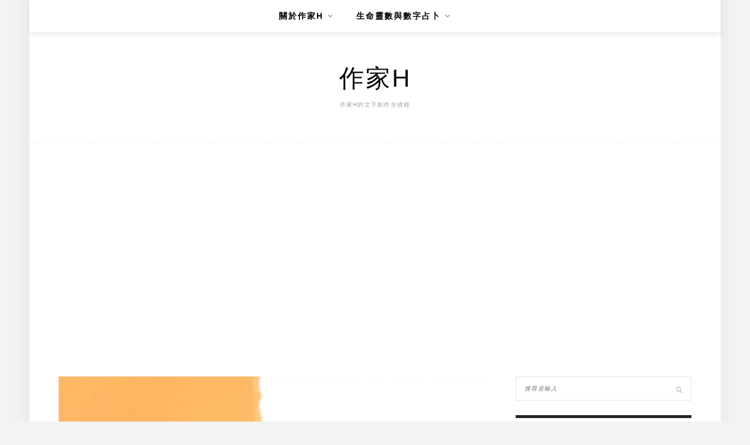

--- FILE ---
content_type: text/html; charset=UTF-8
request_url: https://iamwriterh.com/question382/
body_size: 19889
content:
<!DOCTYPE html>
<html lang="zh-TW">
<head>
    <meta charset="UTF-8"/>
	<meta http-equiv="X-UA-Compatible" content="IE=edge"/>
	<meta name="viewport" content="width=device-width, initial-scale=1"/>
    <meta name='robots' content='index, follow, max-image-preview:large, max-snippet:-1, max-video-preview:-1' />
	<style>img:is([sizes="auto" i], [sizes^="auto," i]) { contain-intrinsic-size: 3000px 1500px }</style>
	
	<!-- This site is optimized with the Yoast SEO plugin v26.7 - https://yoast.com/wordpress/plugins/seo/ -->
	<title>身為業務高手的男朋友，去做女性陌生開發時認為我綁手綁腳！？ - 作家H</title>
	<link rel="canonical" href="https://iamwriterh.com/question382/" />
	<meta property="og:locale" content="zh_TW" />
	<meta property="og:type" content="article" />
	<meta property="og:title" content="身為業務高手的男朋友，去做女性陌生開發時認為我綁手綁腳！？ - 作家H" />
	<meta property="og:description" content="H您好，我想詢問感情方面的事情。 我與八年的男友分手了，男友全家都是做保險的，且有聲有色，賺的多也很奢侈。我們大學就在一起，畢業後彼此陪伴了將近四年，最後我男友說他其實早就想跟我分手了，也說彼此本質不適合，很多同樣的事情一再發生，磨損了他對我的感情，我甚至讓他在工作上綁手綁腳，每次去陌生開發只要是女生，他都必須顧慮我的感受⋯⋯我有我的工作，但他很希望我能跟他一起做保險，一起替我們的將來打拼，對方 [&hellip;]" />
	<meta property="og:url" content="https://iamwriterh.com/question382/" />
	<meta property="og:site_name" content="作家H" />
	<meta property="article:published_time" content="2021-09-24T07:59:50+00:00" />
	<meta property="article:modified_time" content="2021-09-24T08:00:12+00:00" />
	<meta property="og:image" content="https://i1.wp.com/iamwriterh.com/wp-content/uploads/2021/09/20210924155945_6.jpg?fit=1080%2C718&ssl=1" />
	<meta property="og:image:width" content="1080" />
	<meta property="og:image:height" content="718" />
	<meta property="og:image:type" content="image/jpeg" />
	<meta name="author" content="Higashi" />
	<meta name="twitter:card" content="summary_large_image" />
	<meta name="twitter:label1" content="作者:" />
	<meta name="twitter:data1" content="Higashi" />
	<meta name="twitter:label2" content="預估閱讀時間" />
	<meta name="twitter:data2" content="1 分鐘" />
	<script type="application/ld+json" class="yoast-schema-graph">{"@context":"https://schema.org","@graph":[{"@type":"Article","@id":"https://iamwriterh.com/question382/#article","isPartOf":{"@id":"https://iamwriterh.com/question382/"},"author":{"name":"Higashi","@id":"https://iamwriterh.com/#/schema/person/7ac6c31935dacd1b051048913536e17d"},"headline":"身為業務高手的男朋友，去做女性陌生開發時認為我綁手綁腳！？","datePublished":"2021-09-24T07:59:50+00:00","dateModified":"2021-09-24T08:00:12+00:00","mainEntityOfPage":{"@id":"https://iamwriterh.com/question382/"},"wordCount":8,"commentCount":0,"image":{"@id":"https://iamwriterh.com/question382/#primaryimage"},"thumbnailUrl":"https://i0.wp.com/iamwriterh.com/wp-content/uploads/2021/09/20210924155945_6.jpg?fit=1080%2C718&ssl=1","keywords":["兩性","感情","分手"],"articleSection":["致H"],"inLanguage":"zh-TW","potentialAction":[{"@type":"CommentAction","name":"Comment","target":["https://iamwriterh.com/question382/#respond"]}]},{"@type":"WebPage","@id":"https://iamwriterh.com/question382/","url":"https://iamwriterh.com/question382/","name":"身為業務高手的男朋友，去做女性陌生開發時認為我綁手綁腳！？ - 作家H","isPartOf":{"@id":"https://iamwriterh.com/#website"},"primaryImageOfPage":{"@id":"https://iamwriterh.com/question382/#primaryimage"},"image":{"@id":"https://iamwriterh.com/question382/#primaryimage"},"thumbnailUrl":"https://i0.wp.com/iamwriterh.com/wp-content/uploads/2021/09/20210924155945_6.jpg?fit=1080%2C718&ssl=1","datePublished":"2021-09-24T07:59:50+00:00","dateModified":"2021-09-24T08:00:12+00:00","author":{"@id":"https://iamwriterh.com/#/schema/person/7ac6c31935dacd1b051048913536e17d"},"breadcrumb":{"@id":"https://iamwriterh.com/question382/#breadcrumb"},"inLanguage":"zh-TW","potentialAction":[{"@type":"ReadAction","target":["https://iamwriterh.com/question382/"]}]},{"@type":"ImageObject","inLanguage":"zh-TW","@id":"https://iamwriterh.com/question382/#primaryimage","url":"https://i0.wp.com/iamwriterh.com/wp-content/uploads/2021/09/20210924155945_6.jpg?fit=1080%2C718&ssl=1","contentUrl":"https://i0.wp.com/iamwriterh.com/wp-content/uploads/2021/09/20210924155945_6.jpg?fit=1080%2C718&ssl=1","width":1080,"height":718},{"@type":"BreadcrumbList","@id":"https://iamwriterh.com/question382/#breadcrumb","itemListElement":[{"@type":"ListItem","position":1,"name":"首頁","item":"https://iamwriterh.com/"},{"@type":"ListItem","position":2,"name":"身為業務高手的男朋友，去做女性陌生開發時認為我綁手綁腳！？"}]},{"@type":"WebSite","@id":"https://iamwriterh.com/#website","url":"https://iamwriterh.com/","name":"作家H","description":"作家H的文字創作全收錄","potentialAction":[{"@type":"SearchAction","target":{"@type":"EntryPoint","urlTemplate":"https://iamwriterh.com/?s={search_term_string}"},"query-input":{"@type":"PropertyValueSpecification","valueRequired":true,"valueName":"search_term_string"}}],"inLanguage":"zh-TW"},{"@type":"Person","@id":"https://iamwriterh.com/#/schema/person/7ac6c31935dacd1b051048913536e17d","name":"Higashi","image":{"@type":"ImageObject","inLanguage":"zh-TW","@id":"https://iamwriterh.com/#/schema/person/image/","url":"https://secure.gravatar.com/avatar/980fb4591808964c5208469fe0acbe586adde618bd55a022ff725974502f9b14?s=96&d=mm&r=g","contentUrl":"https://secure.gravatar.com/avatar/980fb4591808964c5208469fe0acbe586adde618bd55a022ff725974502f9b14?s=96&d=mm&r=g","caption":"Higashi"},"url":"https://iamwriterh.com/author/higashichen/"}]}</script>
	<!-- / Yoast SEO plugin. -->


<link rel='dns-prefetch' href='//stats.wp.com' />
<link rel='dns-prefetch' href='//fonts.googleapis.com' />
<link rel='preconnect' href='//i0.wp.com' />
<script type="text/javascript">
/* <![CDATA[ */
window._wpemojiSettings = {"baseUrl":"https:\/\/s.w.org\/images\/core\/emoji\/16.0.1\/72x72\/","ext":".png","svgUrl":"https:\/\/s.w.org\/images\/core\/emoji\/16.0.1\/svg\/","svgExt":".svg","source":{"concatemoji":"https:\/\/iamwriterh.com\/wp-includes\/js\/wp-emoji-release.min.js?ver=6.8.3"}};
/*! This file is auto-generated */
!function(s,n){var o,i,e;function c(e){try{var t={supportTests:e,timestamp:(new Date).valueOf()};sessionStorage.setItem(o,JSON.stringify(t))}catch(e){}}function p(e,t,n){e.clearRect(0,0,e.canvas.width,e.canvas.height),e.fillText(t,0,0);var t=new Uint32Array(e.getImageData(0,0,e.canvas.width,e.canvas.height).data),a=(e.clearRect(0,0,e.canvas.width,e.canvas.height),e.fillText(n,0,0),new Uint32Array(e.getImageData(0,0,e.canvas.width,e.canvas.height).data));return t.every(function(e,t){return e===a[t]})}function u(e,t){e.clearRect(0,0,e.canvas.width,e.canvas.height),e.fillText(t,0,0);for(var n=e.getImageData(16,16,1,1),a=0;a<n.data.length;a++)if(0!==n.data[a])return!1;return!0}function f(e,t,n,a){switch(t){case"flag":return n(e,"\ud83c\udff3\ufe0f\u200d\u26a7\ufe0f","\ud83c\udff3\ufe0f\u200b\u26a7\ufe0f")?!1:!n(e,"\ud83c\udde8\ud83c\uddf6","\ud83c\udde8\u200b\ud83c\uddf6")&&!n(e,"\ud83c\udff4\udb40\udc67\udb40\udc62\udb40\udc65\udb40\udc6e\udb40\udc67\udb40\udc7f","\ud83c\udff4\u200b\udb40\udc67\u200b\udb40\udc62\u200b\udb40\udc65\u200b\udb40\udc6e\u200b\udb40\udc67\u200b\udb40\udc7f");case"emoji":return!a(e,"\ud83e\udedf")}return!1}function g(e,t,n,a){var r="undefined"!=typeof WorkerGlobalScope&&self instanceof WorkerGlobalScope?new OffscreenCanvas(300,150):s.createElement("canvas"),o=r.getContext("2d",{willReadFrequently:!0}),i=(o.textBaseline="top",o.font="600 32px Arial",{});return e.forEach(function(e){i[e]=t(o,e,n,a)}),i}function t(e){var t=s.createElement("script");t.src=e,t.defer=!0,s.head.appendChild(t)}"undefined"!=typeof Promise&&(o="wpEmojiSettingsSupports",i=["flag","emoji"],n.supports={everything:!0,everythingExceptFlag:!0},e=new Promise(function(e){s.addEventListener("DOMContentLoaded",e,{once:!0})}),new Promise(function(t){var n=function(){try{var e=JSON.parse(sessionStorage.getItem(o));if("object"==typeof e&&"number"==typeof e.timestamp&&(new Date).valueOf()<e.timestamp+604800&&"object"==typeof e.supportTests)return e.supportTests}catch(e){}return null}();if(!n){if("undefined"!=typeof Worker&&"undefined"!=typeof OffscreenCanvas&&"undefined"!=typeof URL&&URL.createObjectURL&&"undefined"!=typeof Blob)try{var e="postMessage("+g.toString()+"("+[JSON.stringify(i),f.toString(),p.toString(),u.toString()].join(",")+"));",a=new Blob([e],{type:"text/javascript"}),r=new Worker(URL.createObjectURL(a),{name:"wpTestEmojiSupports"});return void(r.onmessage=function(e){c(n=e.data),r.terminate(),t(n)})}catch(e){}c(n=g(i,f,p,u))}t(n)}).then(function(e){for(var t in e)n.supports[t]=e[t],n.supports.everything=n.supports.everything&&n.supports[t],"flag"!==t&&(n.supports.everythingExceptFlag=n.supports.everythingExceptFlag&&n.supports[t]);n.supports.everythingExceptFlag=n.supports.everythingExceptFlag&&!n.supports.flag,n.DOMReady=!1,n.readyCallback=function(){n.DOMReady=!0}}).then(function(){return e}).then(function(){var e;n.supports.everything||(n.readyCallback(),(e=n.source||{}).concatemoji?t(e.concatemoji):e.wpemoji&&e.twemoji&&(t(e.twemoji),t(e.wpemoji)))}))}((window,document),window._wpemojiSettings);
/* ]]> */
</script>

<link rel='stylesheet' id='sbi_styles-css' href='https://iamwriterh.com/wp-content/plugins/instagram-feed/css/sbi-styles.min.css?ver=6.10.0' type='text/css' media='all' />
<style id='wp-emoji-styles-inline-css' type='text/css'>

	img.wp-smiley, img.emoji {
		display: inline !important;
		border: none !important;
		box-shadow: none !important;
		height: 1em !important;
		width: 1em !important;
		margin: 0 0.07em !important;
		vertical-align: -0.1em !important;
		background: none !important;
		padding: 0 !important;
	}
</style>
<link rel='stylesheet' id='wp-block-library-css' href='https://iamwriterh.com/wp-includes/css/dist/block-library/style.min.css?ver=6.8.3' type='text/css' media='all' />
<style id='wp-block-library-theme-inline-css' type='text/css'>
.wp-block-audio :where(figcaption){color:#555;font-size:13px;text-align:center}.is-dark-theme .wp-block-audio :where(figcaption){color:#ffffffa6}.wp-block-audio{margin:0 0 1em}.wp-block-code{border:1px solid #ccc;border-radius:4px;font-family:Menlo,Consolas,monaco,monospace;padding:.8em 1em}.wp-block-embed :where(figcaption){color:#555;font-size:13px;text-align:center}.is-dark-theme .wp-block-embed :where(figcaption){color:#ffffffa6}.wp-block-embed{margin:0 0 1em}.blocks-gallery-caption{color:#555;font-size:13px;text-align:center}.is-dark-theme .blocks-gallery-caption{color:#ffffffa6}:root :where(.wp-block-image figcaption){color:#555;font-size:13px;text-align:center}.is-dark-theme :root :where(.wp-block-image figcaption){color:#ffffffa6}.wp-block-image{margin:0 0 1em}.wp-block-pullquote{border-bottom:4px solid;border-top:4px solid;color:currentColor;margin-bottom:1.75em}.wp-block-pullquote cite,.wp-block-pullquote footer,.wp-block-pullquote__citation{color:currentColor;font-size:.8125em;font-style:normal;text-transform:uppercase}.wp-block-quote{border-left:.25em solid;margin:0 0 1.75em;padding-left:1em}.wp-block-quote cite,.wp-block-quote footer{color:currentColor;font-size:.8125em;font-style:normal;position:relative}.wp-block-quote:where(.has-text-align-right){border-left:none;border-right:.25em solid;padding-left:0;padding-right:1em}.wp-block-quote:where(.has-text-align-center){border:none;padding-left:0}.wp-block-quote.is-large,.wp-block-quote.is-style-large,.wp-block-quote:where(.is-style-plain){border:none}.wp-block-search .wp-block-search__label{font-weight:700}.wp-block-search__button{border:1px solid #ccc;padding:.375em .625em}:where(.wp-block-group.has-background){padding:1.25em 2.375em}.wp-block-separator.has-css-opacity{opacity:.4}.wp-block-separator{border:none;border-bottom:2px solid;margin-left:auto;margin-right:auto}.wp-block-separator.has-alpha-channel-opacity{opacity:1}.wp-block-separator:not(.is-style-wide):not(.is-style-dots){width:100px}.wp-block-separator.has-background:not(.is-style-dots){border-bottom:none;height:1px}.wp-block-separator.has-background:not(.is-style-wide):not(.is-style-dots){height:2px}.wp-block-table{margin:0 0 1em}.wp-block-table td,.wp-block-table th{word-break:normal}.wp-block-table :where(figcaption){color:#555;font-size:13px;text-align:center}.is-dark-theme .wp-block-table :where(figcaption){color:#ffffffa6}.wp-block-video :where(figcaption){color:#555;font-size:13px;text-align:center}.is-dark-theme .wp-block-video :where(figcaption){color:#ffffffa6}.wp-block-video{margin:0 0 1em}:root :where(.wp-block-template-part.has-background){margin-bottom:0;margin-top:0;padding:1.25em 2.375em}
</style>
<style id='classic-theme-styles-inline-css' type='text/css'>
/*! This file is auto-generated */
.wp-block-button__link{color:#fff;background-color:#32373c;border-radius:9999px;box-shadow:none;text-decoration:none;padding:calc(.667em + 2px) calc(1.333em + 2px);font-size:1.125em}.wp-block-file__button{background:#32373c;color:#fff;text-decoration:none}
</style>
<style id='achang-pencil-box-style-box-style-inline-css' type='text/css'>
.apb-highlighter-highlight{background:linear-gradient(to top,var(--apb-highlighter-color,#fff59d) 60%,transparent 60%);padding:2px 4px}.apb-highlighter-highlight,.apb-highlighter-line{border-radius:2px;-webkit-box-decoration-break:clone;box-decoration-break:clone;display:inline}.apb-highlighter-line{background:linear-gradient(transparent 40%,hsla(0,0%,100%,0) 40%,var(--apb-highlighter-color,#ccff90) 50%,transparent 70%);padding:3px 6px}.apb-underline{background:transparent;-webkit-box-decoration-break:clone;box-decoration-break:clone;display:inline;padding-bottom:2px;text-decoration:none}.apb-underline-normal{border-bottom:2px solid var(--apb-underline-color,red);padding-bottom:3px}.apb-underline-wavy{text-decoration-color:var(--apb-underline-color,red);text-decoration-line:underline;-webkit-text-decoration-skip-ink:none;text-decoration-skip-ink:none;text-decoration-style:wavy;text-decoration-thickness:2px;text-underline-offset:3px}.apb-underline-dashed{border-bottom:2px dashed var(--apb-underline-color,red);padding-bottom:3px}.apb-underline-crayon{background:linear-gradient(transparent 40%,hsla(0,0%,100%,0) 40%,var(--apb-underline-color,red) 90%,transparent 95%);border-radius:3px;padding:3px 6px;position:relative}.apb-font-size{display:inline}.apb-style-box{margin:1em 0;position:relative}.apb-style-box .apb-box-title{align-items:center;color:var(--apb-title-color,inherit);display:flex;font-size:var(--apb-title-font-size,1.2em);font-weight:700}.apb-style-box .apb-box-title .apb-title-icon{font-size:1em;margin-right:10px}.apb-style-box .apb-box-title .apb-title-text{flex-grow:1}.apb-style-box .apb-box-content>:first-child{margin-top:0}.apb-style-box .apb-box-content>:last-child{margin-bottom:0}.apb-layout-info{border-color:var(--apb-box-color,#ddd);border-radius:4px;border-style:var(--apb-border-line-style,solid);border-width:var(--apb-border-width,2px)}.apb-layout-info .apb-box-title{background-color:var(--apb-box-color,#ddd);color:var(--apb-title-color,#333);padding:10px 15px}.apb-layout-info .apb-box-content{background-color:#fff;padding:15px}.apb-layout-alert{border:1px solid transparent;border-radius:.375rem;padding:1rem}.apb-layout-alert .apb-box-content,.apb-layout-alert .apb-box-title{background:transparent;padding:0}.apb-layout-alert .apb-box-title{margin-bottom:.5rem}.apb-layout-alert.apb-alert-type-custom{background-color:var(--apb-box-color,#cfe2ff);border-color:var(--apb-border-color,#9ec5fe);border-style:var(--apb-border-line-style,solid);border-width:var(--apb-border-width,1px);color:var(--apb-title-color,#333)}.apb-layout-alert.apb-alert-type-custom .apb-box-title{color:var(--apb-title-color,#333)}.apb-layout-alert.apb-alert-type-info{background-color:#cfe2ff;border-color:#9ec5fe;color:#0a58ca}.apb-layout-alert.apb-alert-type-info .apb-box-title{color:var(--apb-title-color,#0a58ca)}.apb-layout-alert.apb-alert-type-success{background-color:#d1e7dd;border-color:#a3cfbb;color:#146c43}.apb-layout-alert.apb-alert-type-success .apb-box-title{color:var(--apb-title-color,#146c43)}.apb-layout-alert.apb-alert-type-warning{background-color:#fff3cd;border-color:#ffecb5;color:#664d03}.apb-layout-alert.apb-alert-type-warning .apb-box-title{color:var(--apb-title-color,#664d03)}.apb-layout-alert.apb-alert-type-danger{background-color:#f8d7da;border-color:#f1aeb5;color:#842029}.apb-layout-alert.apb-alert-type-danger .apb-box-title{color:var(--apb-title-color,#842029)}.apb-layout-morandi-alert{background-color:var(--apb-box-color,#f7f4eb);border:1px solid var(--apb-box-color,#f7f4eb);border-left:var(--apb-border-width,4px) solid var(--apb-border-color,#d9d2c6);border-radius:.375rem;box-shadow:0 1px 2px 0 rgba(0,0,0,.05);padding:1rem}.apb-layout-morandi-alert .apb-box-title{background:transparent;color:var(--apb-title-color,#2d3748);font-size:var(--apb-title-font-size,1em);font-weight:700;margin-bottom:.25rem;padding:0}.apb-layout-morandi-alert .apb-box-content{background:transparent;color:#4a5568;padding:0}.apb-layout-centered-title{background-color:#fff;border-color:var(--apb-box-color,#ddd);border-radius:4px;border-style:var(--apb-border-line-style,solid);border-width:var(--apb-border-width,2px);margin-top:1.5em;padding:25px 15px 15px;position:relative}.apb-layout-centered-title .apb-box-title{background:var(--apb-title-bg-color,#fff);color:var(--apb-title-color,var(--apb-box-color,#333));left:20px;padding:0 10px;position:absolute;top:-.8em}.apb-layout-centered-title .apb-box-content{background:transparent;padding:0}.wp-block-achang-pencil-box-code-box{border-radius:8px;box-shadow:0 2px 8px rgba(0,0,0,.1);font-family:Consolas,Monaco,Courier New,monospace;margin:1.5em 0;overflow:hidden;position:relative}.wp-block-achang-pencil-box-code-box .apb-code-box-header{align-items:center;border-bottom:1px solid;display:flex;font-size:13px;font-weight:500;justify-content:space-between;padding:12px 16px;position:relative}.wp-block-achang-pencil-box-code-box .apb-code-box-header .apb-code-language{font-family:-apple-system,BlinkMacSystemFont,Segoe UI,Roboto,sans-serif}.wp-block-achang-pencil-box-code-box .apb-code-content-wrapper{background:transparent;display:flex;max-height:500px;overflow:hidden;position:relative}.wp-block-achang-pencil-box-code-box .apb-line-numbers{border-right:1px solid;flex-shrink:0;font-size:14px;line-height:1.5;min-width:50px;overflow-y:auto;padding:16px 8px;text-align:right;-webkit-user-select:none;-moz-user-select:none;user-select:none;-ms-overflow-style:none;position:relative;scrollbar-width:none;z-index:1}.wp-block-achang-pencil-box-code-box .apb-line-numbers::-webkit-scrollbar{display:none}.wp-block-achang-pencil-box-code-box .apb-line-numbers .apb-line-number{display:block;line-height:1.5;white-space:nowrap}.wp-block-achang-pencil-box-code-box .apb-code-box-content{background:transparent;flex:1;font-size:14px;line-height:1.5;margin:0;min-width:0;overflow:auto;padding:16px;position:relative;white-space:pre!important;z-index:0}.wp-block-achang-pencil-box-code-box .apb-code-box-content code{background:transparent;border:none;display:block;font-family:inherit;font-size:inherit;line-height:inherit;margin:0;overflow-wrap:normal!important;padding:0;white-space:pre!important;word-break:normal!important}.wp-block-achang-pencil-box-code-box .apb-code-box-content code .token{display:inline}.wp-block-achang-pencil-box-code-box .apb-copy-button{background:transparent;border:1px solid;border-radius:4px;cursor:pointer;font-family:-apple-system,BlinkMacSystemFont,Segoe UI,Roboto,sans-serif;font-size:12px;padding:6px 12px;transition:all .2s ease}.wp-block-achang-pencil-box-code-box .apb-copy-button:hover{opacity:.8}.wp-block-achang-pencil-box-code-box .apb-copy-button:active{transform:scale(.95)}.wp-block-achang-pencil-box-code-box .apb-copy-button.apb-copy-success{animation:copySuccess .6s ease;background-color:#d4edda!important;border-color:#28a745!important;color:#155724!important}.wp-block-achang-pencil-box-code-box .apb-copy-button.apb-copy-error{animation:copyError .6s ease;background-color:#f8d7da!important;border-color:#dc3545!important;color:#721c24!important}.wp-block-achang-pencil-box-code-box .apb-copy-button-standalone{position:absolute;right:12px;top:12px;z-index:1}.apb-code-style-style-1{background:#f8f9fa;border:1px solid #e9ecef}.apb-code-style-style-1 .apb-code-box-header{background:#fff;border-bottom-color:#dee2e6;color:#495057}.apb-code-style-style-1 .apb-line-numbers{background:#f1f3f4;border-right-color:#dee2e6;color:#6c757d}.apb-code-style-style-1 .apb-code-box-content{background:#fff;color:#212529;text-shadow:none}.apb-code-style-style-1 .apb-code-box-content code[class*=language-]{text-shadow:none}.apb-code-style-style-1 .apb-copy-button{background:hsla(0,0%,100%,.8);border-color:#6c757d;color:#495057}.apb-code-style-style-1 .apb-copy-button:hover{background:#f8f9fa;border-color:#495057}.apb-code-style-style-1 .apb-copy-button.apb-copy-success{background:#d4edda;border-color:#28a745;color:#155724}.apb-code-style-style-1 .apb-copy-button.apb-copy-error{background:#f8d7da;border-color:#dc3545;color:#721c24}.apb-code-style-style-1 code .token.cdata,.apb-code-style-style-1 code .token.comment,.apb-code-style-style-1 code .token.doctype,.apb-code-style-style-1 code .token.prolog{color:#5a6b73}.apb-code-style-style-1 code .token.punctuation{color:#666}.apb-code-style-style-1 code .token.boolean,.apb-code-style-style-1 code .token.constant,.apb-code-style-style-1 code .token.deleted,.apb-code-style-style-1 code .token.number,.apb-code-style-style-1 code .token.property,.apb-code-style-style-1 code .token.symbol,.apb-code-style-style-1 code .token.tag{color:#d73a49}.apb-code-style-style-1 code .token.attr-name,.apb-code-style-style-1 code .token.builtin,.apb-code-style-style-1 code .token.char,.apb-code-style-style-1 code .token.inserted,.apb-code-style-style-1 code .token.selector,.apb-code-style-style-1 code .token.string{color:#22863a}.apb-code-style-style-1 code .token.entity,.apb-code-style-style-1 code .token.operator,.apb-code-style-style-1 code .token.url{color:#6f42c1}.apb-code-style-style-1 code .token.atrule,.apb-code-style-style-1 code .token.attr-value,.apb-code-style-style-1 code .token.keyword{color:#005cc5}.apb-code-style-style-1 code .token.class-name,.apb-code-style-style-1 code .token.function{color:#6f42c1}.apb-code-style-style-1 code .token.important,.apb-code-style-style-1 code .token.regex,.apb-code-style-style-1 code .token.variable{color:#e36209}.apb-code-style-style-2{background:#1e1e1e;border:1px solid #333}.apb-code-style-style-2 .apb-code-box-header{background:#2d2d30;border-bottom-color:#3e3e42;color:#ccc}.apb-code-style-style-2 .apb-line-numbers{background:#252526;border-right-color:#3e3e42;color:#858585}.apb-code-style-style-2 .apb-code-box-content{background:#1e1e1e;color:#f0f0f0}.apb-code-style-style-2 .apb-copy-button{background:rgba(45,45,48,.8);border-color:#6c6c6c;color:#ccc}.apb-code-style-style-2 .apb-copy-button:hover{background:#3e3e42;border-color:#ccc}.apb-code-style-style-2 .apb-copy-button.apb-copy-success{background:#0e5132;border-color:#28a745;color:#d4edda}.apb-code-style-style-2 .apb-copy-button.apb-copy-error{background:#58151c;border-color:#dc3545;color:#f8d7da}.apb-code-style-style-2 code .token.cdata,.apb-code-style-style-2 code .token.comment,.apb-code-style-style-2 code .token.doctype,.apb-code-style-style-2 code .token.prolog{color:#6a9955}.apb-code-style-style-2 code .token.punctuation{color:#d4d4d4}.apb-code-style-style-2 code .token.boolean,.apb-code-style-style-2 code .token.constant,.apb-code-style-style-2 code .token.deleted,.apb-code-style-style-2 code .token.number,.apb-code-style-style-2 code .token.property,.apb-code-style-style-2 code .token.symbol,.apb-code-style-style-2 code .token.tag{color:#b5cea8}.apb-code-style-style-2 code .token.attr-name,.apb-code-style-style-2 code .token.builtin,.apb-code-style-style-2 code .token.char,.apb-code-style-style-2 code .token.inserted,.apb-code-style-style-2 code .token.selector,.apb-code-style-style-2 code .token.string{color:#ce9178}.apb-code-style-style-2 code .token.entity,.apb-code-style-style-2 code .token.operator,.apb-code-style-style-2 code .token.url{color:#d4d4d4}.apb-code-style-style-2 code .token.atrule,.apb-code-style-style-2 code .token.attr-value,.apb-code-style-style-2 code .token.keyword{color:#569cd6}.apb-code-style-style-2 code .token.class-name,.apb-code-style-style-2 code .token.function{color:#dcdcaa}.apb-code-style-style-2 code .token.important,.apb-code-style-style-2 code .token.regex,.apb-code-style-style-2 code .token.variable{color:#ff8c00}@keyframes copySuccess{0%{transform:scale(1)}50%{background-color:#28a745;color:#fff;transform:scale(1.1)}to{transform:scale(1)}}@keyframes copyError{0%{transform:translateX(0)}25%{transform:translateX(-5px)}75%{transform:translateX(5px)}to{transform:translateX(0)}}@media(max-width:768px){.wp-block-achang-pencil-box-code-box .apb-code-box-header{font-size:12px;padding:10px 12px}.wp-block-achang-pencil-box-code-box .apb-line-numbers{font-size:11px;min-width:35px;padding:12px 6px}.wp-block-achang-pencil-box-code-box .apb-code-box-content{font-size:13px;padding:12px}.wp-block-achang-pencil-box-code-box .apb-copy-button{font-size:11px;padding:4px 8px}}@media print{.wp-block-achang-pencil-box-code-box{border:1px solid #000;box-shadow:none}.wp-block-achang-pencil-box-code-box .apb-copy-button{display:none}.wp-block-achang-pencil-box-code-box .apb-code-content-wrapper{max-height:none;overflow:visible}}

</style>
<link rel='stylesheet' id='quads-style-css-css' href='https://iamwriterh.com/wp-content/plugins/quick-adsense-reloaded/includes/gutenberg/dist/blocks.style.build.css?ver=2.0.98.1' type='text/css' media='all' />
<link rel='stylesheet' id='mediaelement-css' href='https://iamwriterh.com/wp-includes/js/mediaelement/mediaelementplayer-legacy.min.css?ver=4.2.17' type='text/css' media='all' />
<link rel='stylesheet' id='wp-mediaelement-css' href='https://iamwriterh.com/wp-includes/js/mediaelement/wp-mediaelement.min.css?ver=6.8.3' type='text/css' media='all' />
<style id='jetpack-sharing-buttons-style-inline-css' type='text/css'>
.jetpack-sharing-buttons__services-list{display:flex;flex-direction:row;flex-wrap:wrap;gap:0;list-style-type:none;margin:5px;padding:0}.jetpack-sharing-buttons__services-list.has-small-icon-size{font-size:12px}.jetpack-sharing-buttons__services-list.has-normal-icon-size{font-size:16px}.jetpack-sharing-buttons__services-list.has-large-icon-size{font-size:24px}.jetpack-sharing-buttons__services-list.has-huge-icon-size{font-size:36px}@media print{.jetpack-sharing-buttons__services-list{display:none!important}}.editor-styles-wrapper .wp-block-jetpack-sharing-buttons{gap:0;padding-inline-start:0}ul.jetpack-sharing-buttons__services-list.has-background{padding:1.25em 2.375em}
</style>
<style id='global-styles-inline-css' type='text/css'>
:root{--wp--preset--aspect-ratio--square: 1;--wp--preset--aspect-ratio--4-3: 4/3;--wp--preset--aspect-ratio--3-4: 3/4;--wp--preset--aspect-ratio--3-2: 3/2;--wp--preset--aspect-ratio--2-3: 2/3;--wp--preset--aspect-ratio--16-9: 16/9;--wp--preset--aspect-ratio--9-16: 9/16;--wp--preset--color--black: #000000;--wp--preset--color--cyan-bluish-gray: #abb8c3;--wp--preset--color--white: #ffffff;--wp--preset--color--pale-pink: #f78da7;--wp--preset--color--vivid-red: #cf2e2e;--wp--preset--color--luminous-vivid-orange: #ff6900;--wp--preset--color--luminous-vivid-amber: #fcb900;--wp--preset--color--light-green-cyan: #7bdcb5;--wp--preset--color--vivid-green-cyan: #00d084;--wp--preset--color--pale-cyan-blue: #8ed1fc;--wp--preset--color--vivid-cyan-blue: #0693e3;--wp--preset--color--vivid-purple: #9b51e0;--wp--preset--gradient--vivid-cyan-blue-to-vivid-purple: linear-gradient(135deg,rgba(6,147,227,1) 0%,rgb(155,81,224) 100%);--wp--preset--gradient--light-green-cyan-to-vivid-green-cyan: linear-gradient(135deg,rgb(122,220,180) 0%,rgb(0,208,130) 100%);--wp--preset--gradient--luminous-vivid-amber-to-luminous-vivid-orange: linear-gradient(135deg,rgba(252,185,0,1) 0%,rgba(255,105,0,1) 100%);--wp--preset--gradient--luminous-vivid-orange-to-vivid-red: linear-gradient(135deg,rgba(255,105,0,1) 0%,rgb(207,46,46) 100%);--wp--preset--gradient--very-light-gray-to-cyan-bluish-gray: linear-gradient(135deg,rgb(238,238,238) 0%,rgb(169,184,195) 100%);--wp--preset--gradient--cool-to-warm-spectrum: linear-gradient(135deg,rgb(74,234,220) 0%,rgb(151,120,209) 20%,rgb(207,42,186) 40%,rgb(238,44,130) 60%,rgb(251,105,98) 80%,rgb(254,248,76) 100%);--wp--preset--gradient--blush-light-purple: linear-gradient(135deg,rgb(255,206,236) 0%,rgb(152,150,240) 100%);--wp--preset--gradient--blush-bordeaux: linear-gradient(135deg,rgb(254,205,165) 0%,rgb(254,45,45) 50%,rgb(107,0,62) 100%);--wp--preset--gradient--luminous-dusk: linear-gradient(135deg,rgb(255,203,112) 0%,rgb(199,81,192) 50%,rgb(65,88,208) 100%);--wp--preset--gradient--pale-ocean: linear-gradient(135deg,rgb(255,245,203) 0%,rgb(182,227,212) 50%,rgb(51,167,181) 100%);--wp--preset--gradient--electric-grass: linear-gradient(135deg,rgb(202,248,128) 0%,rgb(113,206,126) 100%);--wp--preset--gradient--midnight: linear-gradient(135deg,rgb(2,3,129) 0%,rgb(40,116,252) 100%);--wp--preset--font-size--small: 13px;--wp--preset--font-size--medium: 20px;--wp--preset--font-size--large: 36px;--wp--preset--font-size--x-large: 42px;--wp--preset--spacing--20: 0.44rem;--wp--preset--spacing--30: 0.67rem;--wp--preset--spacing--40: 1rem;--wp--preset--spacing--50: 1.5rem;--wp--preset--spacing--60: 2.25rem;--wp--preset--spacing--70: 3.38rem;--wp--preset--spacing--80: 5.06rem;--wp--preset--shadow--natural: 6px 6px 9px rgba(0, 0, 0, 0.2);--wp--preset--shadow--deep: 12px 12px 50px rgba(0, 0, 0, 0.4);--wp--preset--shadow--sharp: 6px 6px 0px rgba(0, 0, 0, 0.2);--wp--preset--shadow--outlined: 6px 6px 0px -3px rgba(255, 255, 255, 1), 6px 6px rgba(0, 0, 0, 1);--wp--preset--shadow--crisp: 6px 6px 0px rgba(0, 0, 0, 1);}:where(.is-layout-flex){gap: 0.5em;}:where(.is-layout-grid){gap: 0.5em;}body .is-layout-flex{display: flex;}.is-layout-flex{flex-wrap: wrap;align-items: center;}.is-layout-flex > :is(*, div){margin: 0;}body .is-layout-grid{display: grid;}.is-layout-grid > :is(*, div){margin: 0;}:where(.wp-block-columns.is-layout-flex){gap: 2em;}:where(.wp-block-columns.is-layout-grid){gap: 2em;}:where(.wp-block-post-template.is-layout-flex){gap: 1.25em;}:where(.wp-block-post-template.is-layout-grid){gap: 1.25em;}.has-black-color{color: var(--wp--preset--color--black) !important;}.has-cyan-bluish-gray-color{color: var(--wp--preset--color--cyan-bluish-gray) !important;}.has-white-color{color: var(--wp--preset--color--white) !important;}.has-pale-pink-color{color: var(--wp--preset--color--pale-pink) !important;}.has-vivid-red-color{color: var(--wp--preset--color--vivid-red) !important;}.has-luminous-vivid-orange-color{color: var(--wp--preset--color--luminous-vivid-orange) !important;}.has-luminous-vivid-amber-color{color: var(--wp--preset--color--luminous-vivid-amber) !important;}.has-light-green-cyan-color{color: var(--wp--preset--color--light-green-cyan) !important;}.has-vivid-green-cyan-color{color: var(--wp--preset--color--vivid-green-cyan) !important;}.has-pale-cyan-blue-color{color: var(--wp--preset--color--pale-cyan-blue) !important;}.has-vivid-cyan-blue-color{color: var(--wp--preset--color--vivid-cyan-blue) !important;}.has-vivid-purple-color{color: var(--wp--preset--color--vivid-purple) !important;}.has-black-background-color{background-color: var(--wp--preset--color--black) !important;}.has-cyan-bluish-gray-background-color{background-color: var(--wp--preset--color--cyan-bluish-gray) !important;}.has-white-background-color{background-color: var(--wp--preset--color--white) !important;}.has-pale-pink-background-color{background-color: var(--wp--preset--color--pale-pink) !important;}.has-vivid-red-background-color{background-color: var(--wp--preset--color--vivid-red) !important;}.has-luminous-vivid-orange-background-color{background-color: var(--wp--preset--color--luminous-vivid-orange) !important;}.has-luminous-vivid-amber-background-color{background-color: var(--wp--preset--color--luminous-vivid-amber) !important;}.has-light-green-cyan-background-color{background-color: var(--wp--preset--color--light-green-cyan) !important;}.has-vivid-green-cyan-background-color{background-color: var(--wp--preset--color--vivid-green-cyan) !important;}.has-pale-cyan-blue-background-color{background-color: var(--wp--preset--color--pale-cyan-blue) !important;}.has-vivid-cyan-blue-background-color{background-color: var(--wp--preset--color--vivid-cyan-blue) !important;}.has-vivid-purple-background-color{background-color: var(--wp--preset--color--vivid-purple) !important;}.has-black-border-color{border-color: var(--wp--preset--color--black) !important;}.has-cyan-bluish-gray-border-color{border-color: var(--wp--preset--color--cyan-bluish-gray) !important;}.has-white-border-color{border-color: var(--wp--preset--color--white) !important;}.has-pale-pink-border-color{border-color: var(--wp--preset--color--pale-pink) !important;}.has-vivid-red-border-color{border-color: var(--wp--preset--color--vivid-red) !important;}.has-luminous-vivid-orange-border-color{border-color: var(--wp--preset--color--luminous-vivid-orange) !important;}.has-luminous-vivid-amber-border-color{border-color: var(--wp--preset--color--luminous-vivid-amber) !important;}.has-light-green-cyan-border-color{border-color: var(--wp--preset--color--light-green-cyan) !important;}.has-vivid-green-cyan-border-color{border-color: var(--wp--preset--color--vivid-green-cyan) !important;}.has-pale-cyan-blue-border-color{border-color: var(--wp--preset--color--pale-cyan-blue) !important;}.has-vivid-cyan-blue-border-color{border-color: var(--wp--preset--color--vivid-cyan-blue) !important;}.has-vivid-purple-border-color{border-color: var(--wp--preset--color--vivid-purple) !important;}.has-vivid-cyan-blue-to-vivid-purple-gradient-background{background: var(--wp--preset--gradient--vivid-cyan-blue-to-vivid-purple) !important;}.has-light-green-cyan-to-vivid-green-cyan-gradient-background{background: var(--wp--preset--gradient--light-green-cyan-to-vivid-green-cyan) !important;}.has-luminous-vivid-amber-to-luminous-vivid-orange-gradient-background{background: var(--wp--preset--gradient--luminous-vivid-amber-to-luminous-vivid-orange) !important;}.has-luminous-vivid-orange-to-vivid-red-gradient-background{background: var(--wp--preset--gradient--luminous-vivid-orange-to-vivid-red) !important;}.has-very-light-gray-to-cyan-bluish-gray-gradient-background{background: var(--wp--preset--gradient--very-light-gray-to-cyan-bluish-gray) !important;}.has-cool-to-warm-spectrum-gradient-background{background: var(--wp--preset--gradient--cool-to-warm-spectrum) !important;}.has-blush-light-purple-gradient-background{background: var(--wp--preset--gradient--blush-light-purple) !important;}.has-blush-bordeaux-gradient-background{background: var(--wp--preset--gradient--blush-bordeaux) !important;}.has-luminous-dusk-gradient-background{background: var(--wp--preset--gradient--luminous-dusk) !important;}.has-pale-ocean-gradient-background{background: var(--wp--preset--gradient--pale-ocean) !important;}.has-electric-grass-gradient-background{background: var(--wp--preset--gradient--electric-grass) !important;}.has-midnight-gradient-background{background: var(--wp--preset--gradient--midnight) !important;}.has-small-font-size{font-size: var(--wp--preset--font-size--small) !important;}.has-medium-font-size{font-size: var(--wp--preset--font-size--medium) !important;}.has-large-font-size{font-size: var(--wp--preset--font-size--large) !important;}.has-x-large-font-size{font-size: var(--wp--preset--font-size--x-large) !important;}
:where(.wp-block-post-template.is-layout-flex){gap: 1.25em;}:where(.wp-block-post-template.is-layout-grid){gap: 1.25em;}
:where(.wp-block-columns.is-layout-flex){gap: 2em;}:where(.wp-block-columns.is-layout-grid){gap: 2em;}
:root :where(.wp-block-pullquote){font-size: 1.5em;line-height: 1.6;}
</style>
<link rel='stylesheet' id='achang-pencil-box-css' href='https://iamwriterh.com/wp-content/plugins/achang-pencil-box/public/css/achang-pencil-box-public.css?ver=1.9.3.1762318086.1.3.0.1' type='text/css' media='all' />
<link rel='stylesheet' id='zmina-googlefonts-css' href='https://fonts.googleapis.com/css?family=Source+Sans+Pro%3A400%2C600%2C700%7CPlayfair+Display%3A400%2C600%2C700%7CMontserrat%3A400%2C700&#038;subset=latin%2Clatin-ext' type='text/css' media='all' />
<link rel='stylesheet' id='font-awesome-css' href='https://iamwriterh.com/wp-content/themes/zmina/css/font-awesome.min.css?ver=6.8.3' type='text/css' media='all' />
<link rel='stylesheet' id='bxslider-css' href='https://iamwriterh.com/wp-content/themes/zmina/css/jquery.bxslider.css?ver=6.8.3' type='text/css' media='all' />
<link rel='stylesheet' id='zmina-style-css' href='https://iamwriterh.com/wp-content/themes/zmina/style.css?ver=6.8.3' type='text/css' media='all' />
<link rel='stylesheet' id='achang-child-style-css' href='https://iamwriterh.com/wp-content/themes/zmina-child-sp/assets/achang-theme-child.css?ver=1.3.0.1' type='text/css' media='all' />
<link rel='stylesheet' id='dtree.css-css' href='https://iamwriterh.com/wp-content/plugins/wp-dtree-30/wp-dtree.min.css?ver=4.4.5' type='text/css' media='all' />
<script type="text/javascript" src="https://iamwriterh.com/wp-includes/js/jquery/jquery.min.js?ver=3.7.1" id="jquery-core-js"></script>
<script type="text/javascript" src="https://iamwriterh.com/wp-includes/js/jquery/jquery-migrate.min.js?ver=3.4.1" id="jquery-migrate-js"></script>
<script type="text/javascript" id="wk-tag-manager-script-js-after">
/* <![CDATA[ */
function shouldTrack(){
var trackLoggedIn = true;
var loggedIn = false;
if(!loggedIn){
return true;
} else if( trackLoggedIn ) {
return true;
}
return false;
}
function hasWKGoogleAnalyticsCookie() {
return (new RegExp('wp_wk_ga_untrack_' + document.location.hostname)).test(document.cookie);
}
if (!hasWKGoogleAnalyticsCookie() && shouldTrack()) {
//Google Tag Manager
(function (w, d, s, l, i) {
w[l] = w[l] || [];
w[l].push({
'gtm.start':
new Date().getTime(), event: 'gtm.js'
});
var f = d.getElementsByTagName(s)[0],
j = d.createElement(s), dl = l != 'dataLayer' ? '&l=' + l : '';
j.async = true;
j.src =
'https://www.googletagmanager.com/gtm.js?id=' + i + dl;
f.parentNode.insertBefore(j, f);
})(window, document, 'script', 'dataLayer', 'GTM-PRD8W2R');
}
/* ]]> */
</script>
<script type="text/javascript" id="dtree-js-extra">
/* <![CDATA[ */
var WPdTreeSettings = {"animate":"1","duration":"250","imgurl":"https:\/\/iamwriterh.com\/wp-content\/plugins\/wp-dtree-30\/"};
/* ]]> */
</script>
<script type="text/javascript" src="https://iamwriterh.com/wp-content/plugins/wp-dtree-30/wp-dtree.min.js?ver=4.4.5" id="dtree-js"></script>
<link rel="https://api.w.org/" href="https://iamwriterh.com/wp-json/" /><link rel="alternate" title="JSON" type="application/json" href="https://iamwriterh.com/wp-json/wp/v2/posts/4873" /><meta name="generator" content="WordPress 6.8.3" />
<link rel='shortlink' href='https://iamwriterh.com/?p=4873' />
<link rel="alternate" title="oEmbed (JSON)" type="application/json+oembed" href="https://iamwriterh.com/wp-json/oembed/1.0/embed?url=https%3A%2F%2Fiamwriterh.com%2Fquestion382%2F" />
<link rel="alternate" title="oEmbed (XML)" type="text/xml+oembed" href="https://iamwriterh.com/wp-json/oembed/1.0/embed?url=https%3A%2F%2Fiamwriterh.com%2Fquestion382%2F&#038;format=xml" />
		<meta property="fb:pages" content="93461673555" />
			<style>img#wpstats{display:none}</style>
		<script>document.cookie = 'quads_browser_width='+screen.width;</script>    <style type="text/css">
	
		#logo { padding-top:px; padding-bottom:px; }
				
						#nav-wrapper .menu li a:hover {  color:; }
		
		#nav-wrapper .menu .sub-menu, #nav-wrapper .menu .children { background: ; }
		#nav-wrapper ul.menu ul a, #nav-wrapper .menu ul ul a {  color:; }
		#nav-wrapper ul.menu ul a:hover, #nav-wrapper .menu ul ul a:hover { color: ; background:; }
		
		.slicknav_nav { background:; }
		.slicknav_nav a { color:; }
		.slicknav_menu .slicknav_icon-bar { background-color:; }
		
		#top-social a { color:; }
		#top-social a:hover { color:; }
		#top-search i { color:; }
		
		.social-widget a { color:; }
		.social-widget a:hover { color:; }
		
		#footer { background:; }
		#footer-social a { color:; }
		#footer-social a:hover { color:; }
		#footer-social { border-color:; }
		.copyright { color:; }
		.copyright a { color:; }
		
		.post-header h2 a, .post-header h1 { color:; }
		.title-divider { color:; }
		.post-entry p { color:; }
		.post-entry h1, .post-entry h2, .post-entry h3, .post-entry h4, .post-entry h5, .post-entry h6 { color:; }
		.more-link { color:; }
		a.more-link:hover { color:; }
		.more-line { color:; }
		.more-link:hover > .more-line { color:; }
		.post-share-box.share-buttons a { color:; }
		.post-share-box.share-buttons a:hover { color:; }
		
		.mc4wp-form { background:; }
		.mc4wp-form label { color:; }
		.mc4wp-form button, .mc4wp-form input[type=button], .mc4wp-form input[type=submit] { background:; color:; }
		.mc4wp-form button:hover, .mc4wp-form input[type=button]:hover, .mc4wp-form input[type=submit]:hover { background:; color:; }
		
		a, .post-header .cat a, #footer-social a:hover, .post-share-box.share-buttons a:hover, .social-widget a:hover, a.more-link:hover { color:; }
		.post-header .cat a { border-color:; }
		.widget .tagcloud a:hover, .post-tags a:hover { background: ; }
		
    </style>
    <script data-ad-client="ca-pub-9552114568990042" async src="https://pagead2.googlesyndication.com/pagead/js/adsbygoogle.js"></script>
<link rel="icon" href="https://i0.wp.com/iamwriterh.com/wp-content/uploads/2020/11/cropped-20201109142214_77.jpg?fit=32%2C32&#038;ssl=1" sizes="32x32" />
<link rel="icon" href="https://i0.wp.com/iamwriterh.com/wp-content/uploads/2020/11/cropped-20201109142214_77.jpg?fit=192%2C192&#038;ssl=1" sizes="192x192" />
<link rel="apple-touch-icon" href="https://i0.wp.com/iamwriterh.com/wp-content/uploads/2020/11/cropped-20201109142214_77.jpg?fit=180%2C180&#038;ssl=1" />
<meta name="msapplication-TileImage" content="https://i0.wp.com/iamwriterh.com/wp-content/uploads/2020/11/cropped-20201109142214_77.jpg?fit=270%2C270&#038;ssl=1" />
		<style type="text/css" id="wp-custom-css">
			body { font-size: 16px; }

.post-entry p {
    line-height: 26px;
}		</style>
		<link rel="preload" as="image" href="https://i0.wp.com/iamwriterh.com/wp-content/uploads/2021/09/20210924155945_6.jpg?w=1080&amp;ssl=1" media="(max-resolution:1080wdpi)"><link rel="preload" as="image" href="https://i0.wp.com/iamwriterh.com/wp-content/uploads/2021/09/20210924155945_6.jpg?resize=768%2C511&amp;ssl=1" media="(max-resolution:768wdpi)"></head>

<body class="wp-singular post-template-default single single-post postid-4873 single-format-standard wp-theme-zmina wp-child-theme-zmina-child-sp">



<div id="mina-weapper">

	<div id="top-bar">
		
		<div class="container">
			
			<div id="nav-wrapper">
				<ul id="menu-menu" class="menu"><li id="menu-item-1906" class="menu-item menu-item-type-post_type menu-item-object-page menu-item-has-children menu-item-1906"><a href="https://iamwriterh.com/about/">關於作家H</a>
<ul class="sub-menu">
	<li id="menu-item-1903" class="menu-item menu-item-type-post_type menu-item-object-page menu-item-1903"><a href="https://iamwriterh.com/%e7%b6%b2%e8%b7%af%e5%b0%88%e6%ac%84%e9%80%a3%e7%b5%90/">作家H的網路專欄連結</a></li>
	<li id="menu-item-1905" class="menu-item menu-item-type-post_type menu-item-object-page menu-item-1905"><a href="https://iamwriterh.com/%e8%87%89%e6%9b%b8/">作家H的臉書粉絲頁</a></li>
	<li id="menu-item-1904" class="menu-item menu-item-type-post_type menu-item-object-page menu-item-1904"><a href="https://iamwriterh.com/%e9%80%a3%e7%b5%a1%e6%88%91/">連絡作家H</a></li>
</ul>
</li>
<li id="menu-item-1907" class="menu-item menu-item-type-custom menu-item-object-custom menu-item-has-children menu-item-1907"><a href="https://iamwriterh.com/service-list/">生命靈數與數字占卜</a>
<ul class="sub-menu">
	<li id="menu-item-5795" class="menu-item menu-item-type-post_type menu-item-object-page menu-item-5795"><a href="https://iamwriterh.com/page-1/">單人生命靈數藍圖：2000元</a></li>
	<li id="menu-item-5813" class="menu-item menu-item-type-post_type menu-item-object-page menu-item-5813"><a href="https://iamwriterh.com/page-2/">感情（問題）回答+生命靈數藍圖（雙人）：3000元</a></li>
	<li id="menu-item-5812" class="menu-item menu-item-type-post_type menu-item-object-page menu-item-5812"><a href="https://iamwriterh.com/page-3/">感情（問題）回答+生命靈數藍圖+數字卜卦一次：4000元</a></li>
	<li id="menu-item-5811" class="menu-item menu-item-type-post_type menu-item-object-page menu-item-5811"><a href="https://iamwriterh.com/page-4/">單純數字卜卦一次：1500元</a></li>
	<li id="menu-item-5810" class="menu-item menu-item-type-post_type menu-item-object-page menu-item-5810"><a href="https://iamwriterh.com/page-5/">單純數字卜卦兩次：2000元</a></li>
	<li id="menu-item-5809" class="menu-item menu-item-type-post_type menu-item-object-page menu-item-5809"><a href="https://iamwriterh.com/page-6/">感情（問題）回答+生命靈數藍圖+數字卜卦兩次：4500元</a></li>
	<li id="menu-item-5808" class="menu-item menu-item-type-post_type menu-item-object-page menu-item-5808"><a href="https://iamwriterh.com/page-7/">H老師一對一「視訊面對面」數字諮詢：5000元</a></li>
</ul>
</li>
</ul>			</div>
			
			<div class="menu-mobile"></div>
			
						<div id="top-search">
				<a href="#" class="search"><i class="fa fa-search"></i></a>
				<div class="show-search">
					<form role="search" method="get" id="searchform" action="https://iamwriterh.com/">
		<input type="text" placeholder="搜尋並輸入" name="s" id="s" />
</form>				</div>
			</div>
						
		</div>
		
	</div>
	
	<header id="header" class="noslider">
		
		<div class="container">
			
			<div id="logo">
				
									
					<h1><a href="https://iamwriterh.com/">作家H</a></h1>
               		<h2 class="site-description">作家H的文字創作全收錄</h2>
					
								
			</div>
			
		</div>
		
	</header>	
	<div class="container">
		
		<div id="content">
		
			<div id="main" >
			
								
					<article id="post-4873" class="post-4873 post type-post status-publish format-standard has-post-thumbnail hentry category-dearh tag-21 tag-40 tag-44">
	
			
						<div class="post-img">
							<img width="1080" height="718" src="https://i0.wp.com/iamwriterh.com/wp-content/uploads/2021/09/20210924155945_6.jpg?fit=1080%2C718&amp;ssl=1" class="attachment-full-thumb size-full-thumb wp-post-image" alt="" decoding="async" fetchpriority="high" srcset="https://i0.wp.com/iamwriterh.com/wp-content/uploads/2021/09/20210924155945_6.jpg?w=1080&amp;ssl=1 1080w, https://i0.wp.com/iamwriterh.com/wp-content/uploads/2021/09/20210924155945_6.jpg?resize=768%2C511&amp;ssl=1 768w" sizes="(max-width: 1080px) 100vw, 1080px" />					</div>
						
	
	<div class="post-header">
		
					<h1>身為業務高手的男朋友，去做女性陌生開發時認為我綁手綁腳！？</h1>
				
				<span class="cat2"><a href="https://iamwriterh.com/category/dearh/" rel="category tag">致H</a></span>
						<span class="post-date"> 2021 年 9 月 24 日</span>
				
	</div>
	
	<div class="post-entry">
		
				
			
<!-- WP QUADS Content Ad Plugin v. 2.0.98.1 -->
<div class="quads-location quads-ad1" id="quads-ad1" style="float:none;margin:10px 0 10px 0;text-align:center;">
<script async src="https://pagead2.googlesyndication.com/pagead/js/adsbygoogle.js"></script>
<!-- H的廣告 -->
<ins class="adsbygoogle"
     style="display:block"
     data-ad-client="ca-pub-9552114568990042"
     data-ad-slot="9084545733"
     data-ad-format="auto"
     data-full-width-responsive="true"></ins>
<script>
     (adsbygoogle = window.adsbygoogle || []).push({});
</script>
</div>

<p>H您好，我想詢問感情方面的事情。</p>



<p>我與八年的男友分手了，男友全家都是做保險的，且有聲有色，賺的多也很奢侈。我們大學就在一起，畢業後彼此陪伴了將近四年，最後我男友說他其實早就想跟我分手了，也說彼此本質不適合，很多同樣的事情一再發生，磨損了他對我的感情，我甚至讓他在工作上綁手綁腳，每次去陌生開發只要是女生，他都必須顧慮我的感受⋯⋯<br>我有我的工作，但他很希望我能跟他一起做保險，一起替我們的將來打拼，對方家長也會給我壓力，不過我原生家庭媽媽也是做保險的（不同家）其實我很為難，我也覺得我沒資源可以把那份工作做好。<br>他原先很樸實，但現在為了工作已經開始開名車，全身上下都名牌，也許這是業務需要，但我覺得我的金錢觀跟不上他，於是心靈層面漸行漸遠，我開始很沒安全感，會想看他的手機，覺得他似乎不是很在乎我了，於是前陣子吵了架，他就決定跟我分手，也說也許這都是巧合，他發現他已經不愛我了⋯⋯其實我也不知道自己愛不愛他，但我非常捨不得失去這份情感。對我來說，八年的感情，怎麼會走到<a href="https://www.facebook.com/IamwriterH/inbox/?fb_dtsg_ag=Adxg8NgYc75iylFz8xJE4Ca1t58D-42M9EdWocK7mcEJyA%3AAdwfEcdlMgNkScTqZ8ATu9OI5W74tMJjZHKfuqAs83Ywxg&amp;mailbox_id=93461673555&amp;selected_item_id=100013309295454">這一</a>步呢⋯⋯我不知道我該怎麼做才能對他有二次吸引，讓我們能再好好溝通⋯（他用通訊軟體提分手後就消失了）</p>



<p>鼓起勇氣問了您，想聽聽您的意見，真的非常謝謝您耐心讀完&gt;&lt; 謝謝！</p>



<p>H這樣說</p>



<p>收到妳的來信，第一句話想說的是「恭喜」。這是一份上天給妳的禮物，然而或許妳還沒察覺。我們如果先不要從「對方有可能已經劈腿或偷吃所以不敢讓妳看他的手機」這個方向來想的話，其實從妳的文字當中，已經可以看出幾個你們應該要分手的原因了。第一點，「對方認為他去做業務上的業務開發，必須顧慮妳的感受。」我從這當中無法得知妳對於他去接觸女性客戶時，反應有多麼強烈，但是假如說已經影響到他工作的心情，那麼不管是他做得太過火，或者是妳反應太激動，光是這個無法協調的部分，其實已經可以構成分手。第二點，「妳覺得妳的金錢觀跟不上他，心靈層面漸行漸遠」這種價值觀方面的事情，我不去做好與壞的判斷，依舊是足以造成分手的理由。光是基於以上兩點，都可以證明，這段感情持續下去，並不容易有好結果。</p>



<p>然而真的讓我覺得應該恭喜妳的，是妳寫下的那一句話「我也不知道自己愛不愛他，但我非常捨不得失去這份感情」，很顯然，妳不是因為失去一個妳愛的人感到難過，妳哀傷的，是妳失去了一段維繫了八年的感情，而在我看來，那段感情裡面，習慣的價值，遠高過愛情。如果今天妳是被動的去放手一段只是習慣了但妳卻不夠喜歡的感情，那豈非一件值得慶祝的好事！？畢竟如果要妳自己決定，妳是判斷不來，是否該放棄與否的。</p>



<p>最後聊聊你們倆人。男朋友的能力的確是擅長賺錢，善於商業行為，容易得到旁人信任的，選擇業務工作，的確適合。然而妳並不然。一個想要改變妳個性，要妳去做不適合妳工作的男人，也沒有必要留戀了！生日過後，妳會展開新生活，再次恭喜！</p>



<p>祝福妳。</p>



<p>PS：想要詢問H關於感情方面（工作，人生亦可）問題的人兒，可以將自己的故事經過（儘量在500字內）私訊在H臉書粉絲專頁（搜尋「作家Ｈ」），方便的話留下兩人的西元出生年月日（po出時會刪除），就有機會在專欄中看到解答喲！！</p>

<!-- WP QUADS Content Ad Plugin v. 2.0.98.1 -->
<div class="quads-location quads-ad1" id="quads-ad1" style="float:none;margin:10px 0 10px 0;text-align:center;">
<script async src="https://pagead2.googlesyndication.com/pagead/js/adsbygoogle.js"></script>
<!-- H的廣告 -->
<ins class="adsbygoogle"
     style="display:block"
     data-ad-client="ca-pub-9552114568990042"
     data-ad-slot="9084545733"
     data-ad-format="auto"
     data-full-width-responsive="true"></ins>
<script>
     (adsbygoogle = window.adsbygoogle || []).push({});
</script>
</div>

			
				
				
									<div class="post-tags">
				<a href="https://iamwriterh.com/tag/%e5%85%a9%e6%80%a7/" rel="tag">兩性</a><a href="https://iamwriterh.com/tag/%e6%84%9f%e6%83%85/" rel="tag">感情</a><a href="https://iamwriterh.com/tag/%e5%88%86%e6%89%8b/" rel="tag">分手</a>			</div>
			
						
	</div>
	
		
	<div class="post-share">
	
				<div class="post-share-box share-comments">
			<a href="https://iamwriterh.com/question382/#respond"><span>0</span> Comments</a>		</div>
				
				<div class="post-share-box share-buttons">
			<a target="_blank" href="https://www.facebook.com/sharer/sharer.php?u=https://iamwriterh.com/question382/"><i class="fa fa-facebook"></i></a>
			<a target="_blank" href="https://twitter.com/home?status=Check%20out%20this%20article:%20%E8%BA%AB%E7%82%BA%E6%A5%AD%E5%8B%99%E9%AB%98%E6%89%8B%E7%9A%84%E7%94%B7%E6%9C%8B%E5%8F%8B%EF%BC%8C%E5%8E%BB%E5%81%9A%E5%A5%B3%E6%80%A7%E9%99%8C%E7%94%9F%E9%96%8B%E7%99%BC%E6%99%82%E8%AA%8D%E7%82%BA%E6%88%91%E7%B6%81%E6%89%8B%E7%B6%81%E8%85%B3%EF%BC%81%EF%BC%9F%20-%20https://iamwriterh.com/question382/"><i class="fa fa-twitter"></i></a>
						<a data-pin-do="skipLink" target="_blank" href="https://pinterest.com/pin/create/button/?url=https://iamwriterh.com/question382/&media=https://iamwriterh.com/wp-content/uploads/2021/09/20210924155945_6.jpg&description=%E8%BA%AB%E7%82%BA%E6%A5%AD%E5%8B%99%E9%AB%98%E6%89%8B%E7%9A%84%E7%94%B7%E6%9C%8B%E5%8F%8B%EF%BC%8C%E5%8E%BB%E5%81%9A%E5%A5%B3%E6%80%A7%E9%99%8C%E7%94%9F%E9%96%8B%E7%99%BC%E6%99%82%E8%AA%8D%E7%82%BA%E6%88%91%E7%B6%81%E6%89%8B%E7%B6%81%E8%85%B3%EF%BC%81%EF%BC%9F"><i class="fa fa-pinterest"></i></a>
			<a target="_blank" href="https://plus.google.com/share?url=https://iamwriterh.com/question382/"><i class="fa fa-google-plus"></i></a>
		</div>
				
				<div class="post-share-box share-author">
			<span>由</span> <a href="https://iamwriterh.com/author/higashichen/" title="「Higashi」的文章" rel="author">Higashi</a>		</div>
				
	</div>
		
				<div class="post-author">
		
	<div class="author-img">
		<img alt='' src='https://secure.gravatar.com/avatar/980fb4591808964c5208469fe0acbe586adde618bd55a022ff725974502f9b14?s=100&#038;d=mm&#038;r=g' srcset='https://secure.gravatar.com/avatar/980fb4591808964c5208469fe0acbe586adde618bd55a022ff725974502f9b14?s=200&#038;d=mm&#038;r=g 2x' class='avatar avatar-100 photo' height='100' width='100' decoding='async'/>	</div>
	
	<div class="author-content">
		<h5><a href="https://iamwriterh.com/author/higashichen/" title="「Higashi」的文章" rel="author">Higashi</a></h5>
		<p></p>
													</div>
	
</div>			
						<div class="post-related"><div class="post-box"><h4 class="post-box-title"><span>你也許會喜歡</span></h4></div>
						<div class="item-related">

					<a href="https://iamwriterh.com/question564/" alt="還沒結婚，男友媽媽就要求我幫忙洗碗，讓我對婚姻感到卻步？！"><img src="https://i0.wp.com/iamwriterh.com/wp-content/uploads/2021/12/20211228002939_42.jpg?resize=232%2C114&quality=90&zoom=2&ssl=1" class="side-item-thumb" alt="還沒結婚，男友媽媽就要求我幫忙洗碗，讓我對婚姻感到卻步？！" title="還沒結婚，男友媽媽就要求我幫忙洗碗，讓我對婚姻感到卻步？！" /></a>
					
					<h3><a href="https://iamwriterh.com/question564/">還沒結婚，男友媽媽就要求我幫忙洗碗，讓我對婚姻感到卻步？！</a></h3>
					<span class="date">2021 年 12 月 28 日</span>
					
				</div>
						<div class="item-related">

					<a href="https://iamwriterh.com/question256/" alt="致H：先生投資夾娃娃機，忙到三更半夜才回家令人懷疑外面有女人！？"><img src="https://i2.wp.com/iamwriterh.com/wp-content/uploads/2021/07/20210721222812_44.jpg?resize=232%2C114&quality=90&zoom=2&ssl=1" class="side-item-thumb" alt="致H：先生投資夾娃娃機，忙到三更半夜才回家令人懷疑外面有女人！？" title="致H：先生投資夾娃娃機，忙到三更半夜才回家令人懷疑外面有女人！？" /></a>
					
					<h3><a href="https://iamwriterh.com/question256/">致H：先生投資夾娃娃機，忙到三更半夜才回家令人懷疑外面有女人！？</a></h3>
					<span class="date">2021 年 7 月 21 日</span>
					
				</div>
						<div class="item-related">

					<a href="https://iamwriterh.com/traditional-problems/" alt="他說結婚後需要家長幫忙，因此要我和他爸媽打好關係！這是他不夠成熟嗎？"><img src="https://i1.wp.com/iamwriterh.com/wp-content/uploads/2021/02/pexels-photo-3768146.jpeg?resize=232%2C114&quality=90&zoom=2&ssl=1" class="side-item-thumb" alt="他說結婚後需要家長幫忙，因此要我和他爸媽打好關係！這是他不夠成熟嗎？" title="他說結婚後需要家長幫忙，因此要我和他爸媽打好關係！這是他不夠成熟嗎？" /></a>
					
					<h3><a href="https://iamwriterh.com/traditional-problems/">他說結婚後需要家長幫忙，因此要我和他爸媽打好關係！這是他不夠成熟嗎？</a></h3>
					<span class="date">2021 年 2 月 7 日</span>
					
				</div>
		</div>			
	<div class="post-comments" id="comments">
	
	<div class="post-box"><h4 class="post-box-title"><span>無留言</span></h4></div><div class='comments'></div><div id='comments_pagination'></div>	<div id="respond" class="comment-respond">
		<h3 id="reply-title" class="comment-reply-title">發表留言 <small><a rel="nofollow" id="cancel-comment-reply-link" href="/question382/#respond" style="display:none;">取消回應</a></small></h3><form action="https://iamwriterh.com/wp-comments-post.php" method="post" id="commentform" class="comment-form"><p class="comment-form-comment"><textarea id="comment" name="comment" cols="45" rows="8" aria-required="true"></textarea></p><p class="comment-form-author"><label for="author">顯示名稱 <span class="required">*</span></label> <input id="author" name="author" type="text" value="" size="30" maxlength="245" autocomplete="name" required="required" /></p>
<p class="comment-form-email"><label for="email">電子郵件地址 <span class="required">*</span></label> <input id="email" name="email" type="text" value="" size="30" maxlength="100" autocomplete="email" required="required" /></p>
<p class="comment-form-url"><label for="url">個人網站網址</label> <input id="url" name="url" type="text" value="" size="30" maxlength="200" autocomplete="url" /></p>
<p class="comment-form-cookies-consent"><input id="wp-comment-cookies-consent" name="wp-comment-cookies-consent" type="checkbox" value="yes" /> <label for="wp-comment-cookies-consent">在<strong>瀏覽器</strong>中儲存顯示名稱、電子郵件地址及個人網站網址，以供下次發佈留言時使用。</label></p>
<p class="comment-subscription-form"><input type="checkbox" name="subscribe_comments" id="subscribe_comments" value="subscribe" style="width: auto; -moz-appearance: checkbox; -webkit-appearance: checkbox;" /> <label class="subscribe-label" id="subscribe-label" for="subscribe_comments">用電子郵件通知我後續的迴響。</label></p><p class="comment-subscription-form"><input type="checkbox" name="subscribe_blog" id="subscribe_blog" value="subscribe" style="width: auto; -moz-appearance: checkbox; -webkit-appearance: checkbox;" /> <label class="subscribe-label" id="subscribe-blog-label" for="subscribe_blog">新文章使用電子郵件通知我。</label></p><p class="form-submit"><input name="submit" type="submit" id="submit" class="submit" value="文章留言" /> <input type='hidden' name='comment_post_ID' value='4873' id='comment_post_ID' />
<input type='hidden' name='comment_parent' id='comment_parent' value='0' />
</p>
		<div class="la-sentinelle-container" style="max-height:0;overflow:hidden;" hidden="true" aria-hidden="true">
		
		<input value="59" type="text" name="la_sentinelle_e01ecc3524bdf3f9eabba1a43b6a627b" class="la_sentinelle_e01ecc3524bdf3f9eabba1a43b6a627b" id="la_sentinelle_e01ecc3524bdf3f9eabba1a43b6a627b-1" placeholder="" style="transform: translateY(10000px);" />
		<input value="" type="text" name="la_sentinelle_597e16b863dc67d16976da3c3abf5193" class="la_sentinelle_597e16b863dc67d16976da3c3abf5193" id="la_sentinelle_597e16b863dc67d16976da3c3abf5193-1" placeholder="" style="transform: translateY(10000px);" />
		<input value="MTguMTkxLjk5LjEwNQ==" type="text" name="la_sentinelle_d8b41b18193fbd70656cb9418f313c63" class="la_sentinelle_d8b41b18193fbd70656cb9418f313c63" id="la_sentinelle_d8b41b18193fbd70656cb9418f313c63-1" placeholder="" style="transform: translateY(10000px);" />
	
		<input value="59" type="text" name="la_sentinelle_8a72adcb7f01bc6b1a5170c1f8d7d43d" class="la_sentinelle_8a72adcb7f01bc6b1a5170c1f8d7d43d" id="la_sentinelle_8a72adcb7f01bc6b1a5170c1f8d7d43d-1" placeholder="" style="transform: translateY(10000px);" />
		
		<input value="" type="text" name="la_sentinelle_66c5d0239bc5bcb1126aec2be67d3a91" class="la_sentinelle_66c5d0239bc5bcb1126aec2be67d3a91" id="la_sentinelle_66c5d0239bc5bcb1126aec2be67d3a91-1" placeholder="" style="transform: translateY(10000px);" />
		
		<input value="59" type="text" name="la_sentinelle_6459ff8905465cf310366165c85f201e" class="la_sentinelle_6459ff8905465cf310366165c85f201e" id="la_sentinelle_6459ff8905465cf310366165c85f201e-1" placeholder="" style="transform: translateY(10000px);" />
		<input value="MTguMTkxLjk5LjEwNQ==" type="text" name="la_sentinelle_ee57b8ba38cf5490342f236aede08de3" class="la_sentinelle_ee57b8ba38cf5490342f236aede08de3" id="la_sentinelle_ee57b8ba38cf5490342f236aede08de3-1" placeholder="" style="transform: translateY(10000px);" />
	<input type="text" class="la_sentinelle_50073112103b68ec53b046e4c105e7e2" id="la_sentinelle_50073112103b68ec53b046e4c105e7e2-1" name="la_sentinelle_50073112103b68ec53b046e4c105e7e2" value="071644d9af" style="transform: translateY(10000px);" />
		
		</div>
		<div class="la-sentinelle-container-nojs-message">
			<noscript><div class="no-js">Warning: This form can only be used if JavaScript is enabled in your browser.</div></noscript>
		</div>
		</form>	</div><!-- #respond -->
	

</div> <!-- end comments div -->
	
</article>						
								
								
			</div>

<aside id="sidebar">
	
	<div id="search-2" class="widget widget_search"><form role="search" method="get" id="searchform" action="https://iamwriterh.com/">
		<input type="text" placeholder="搜尋並輸入" name="s" id="s" />
</form></div><div id="achang_latest_posts_widget-2" class="widget achang_latest_posts_widget"><h4 class="widget-title">最新文章</h4>
			<ul class="zmina-latest-posts">

			
				<li class="zmina-li-posts">
				
					<div class="zmina-li-images">
											
						<div class="side-image">
							<a href="https://iamwriterh.com/h%e6%9c%80%e6%96%b0%e5%8a%9b%e4%bd%9c%e3%80%8c%e6%98%af%e6%99%82%e5%80%99%e8%a9%b2%e5%a4%a7%e9%80%86%e4%b8%8d%e9%81%93%e4%ba%86%e3%80%8d%e6%96%b0%e6%9b%b8%e4%b8%8a%e5%b8%82%ef%bc%81/" rel="bookmark" alt="H最新力作「是時候該大逆不道了」新書上市！"><img src="https://i2.wp.com/iamwriterh.com/wp-content/uploads/2023/04/20230424000344_71.jpg?resize=100%2C70&quality=90&zoom=2&ssl=1" class="side-item-thumb" alt="H最新力作「是時候該大逆不道了」新書上市！" title="H最新力作「是時候該大逆不道了」新書上市！" /></a>
						</div>
						<div class="side-item-text">
							<h4><a href="https://iamwriterh.com/h%e6%9c%80%e6%96%b0%e5%8a%9b%e4%bd%9c%e3%80%8c%e6%98%af%e6%99%82%e5%80%99%e8%a9%b2%e5%a4%a7%e9%80%86%e4%b8%8d%e9%81%93%e4%ba%86%e3%80%8d%e6%96%b0%e6%9b%b8%e4%b8%8a%e5%b8%82%ef%bc%81/" rel="bookmark">H最新力作「是時候該大逆不道了」新書上市！</a></h4>
							<span class="side-item-meta">2023 年 4 月 24 日</span>
						</div>
					</div>
				
				</li>

			
				<li class="zmina-li-posts">
				
					<div class="zmina-li-images">
											
						<div class="side-image">
							<a href="https://iamwriterh.com/question574/" rel="bookmark" alt="致H：原先只是曖昧發生關係，沒想到最後發現自己愛上對方，但對方卻留戀前任！？"><img src="https://i2.wp.com/iamwriterh.com/wp-content/themes/zmina-child-sp/images/default.jpg?resize=100%2C70&quality=90&zoom=2&ssl=1" class="side-item-thumb" alt="致H：原先只是曖昧發生關係，沒想到最後發現自己愛上對方，但對方卻留戀前任！？" title="致H：原先只是曖昧發生關係，沒想到最後發現自己愛上對方，但對方卻留戀前任！？" /></a>
						</div>
						<div class="side-item-text">
							<h4><a href="https://iamwriterh.com/question574/" rel="bookmark">致H：原先只是曖昧發生關係，沒想到最後發現自己愛上對方，但對方卻留戀前任！？</a></h4>
							<span class="side-item-meta">2021 年 12 月 30 日</span>
						</div>
					</div>
				
				</li>

			
				<li class="zmina-li-posts">
				
					<div class="zmina-li-images">
											
						<div class="side-image">
							<a href="https://iamwriterh.com/question573/" rel="bookmark" alt="致H：為什麼穩交五年，我卻想要分手呢？"><img src="https://i1.wp.com/iamwriterh.com/wp-content/themes/zmina-child-sp/images/default.jpg?resize=100%2C70&quality=90&zoom=2&ssl=1" class="side-item-thumb" alt="致H：為什麼穩交五年，我卻想要分手呢？" title="致H：為什麼穩交五年，我卻想要分手呢？" /></a>
						</div>
						<div class="side-item-text">
							<h4><a href="https://iamwriterh.com/question573/" rel="bookmark">致H：為什麼穩交五年，我卻想要分手呢？</a></h4>
							<span class="side-item-meta">2021 年 12 月 30 日</span>
						</div>
					</div>
				
				</li>

			
				<li class="zmina-li-posts">
				
					<div class="zmina-li-images">
											
						<div class="side-image">
							<a href="https://iamwriterh.com/question572/" rel="bookmark" alt="「數字卜卦1次」&#8211;我跟男友會復合嗎？！"><img src="https://i0.wp.com/iamwriterh.com/wp-content/uploads/2021/12/20211230155147_97.png?resize=100%2C70&quality=90&zoom=2&ssl=1" class="side-item-thumb" alt="「數字卜卦1次」&#8211;我跟男友會復合嗎？！" title="「數字卜卦1次」&#8211;我跟男友會復合嗎？！" /></a>
						</div>
						<div class="side-item-text">
							<h4><a href="https://iamwriterh.com/question572/" rel="bookmark">「數字卜卦1次」&#8211;我跟男友會復合嗎？！</a></h4>
							<span class="side-item-meta">2021 年 12 月 30 日</span>
						</div>
					</div>
				
				</li>

			
				<li class="zmina-li-posts">
				
					<div class="zmina-li-images">
											
						<div class="side-image">
							<a href="https://iamwriterh.com/novel97/" rel="bookmark" alt="數碼童話 by H"><img src="https://i1.wp.com/iamwriterh.com/wp-content/themes/zmina-child-sp/images/default.jpg?resize=100%2C70&quality=90&zoom=2&ssl=1" class="side-item-thumb" alt="數碼童話 by H" title="數碼童話 by H" /></a>
						</div>
						<div class="side-item-text">
							<h4><a href="https://iamwriterh.com/novel97/" rel="bookmark">數碼童話 by H</a></h4>
							<span class="side-item-meta">2021 年 12 月 29 日</span>
						</div>
					</div>
				
				</li>

			
            </ul>

</div><div id="wpdt-categories-widget-2" class="widget wpdt-categories"><h4 class="widget-title">分類</h4><div class="dtree"><span class='oclinks oclinks_cat' id='oclinks_cat1'><a href='javascript:cat1.openAll();' title='展開全部'>展開全部</a><span class='oclinks_sep oclinks_sep_cat' id='oclinks_sep_cat1'> | </span><a href='javascript:cat1.closeAll();' title='收合全部'>收合全部</a></span>

<script type='text/javascript'>
/* <![CDATA[ */
try{
if(document.getElementById && document.getElementById('oclinks_cat1')){document.getElementById('oclinks_cat1').style.display = 'block';}
var cat1 = new wpdTree('cat1', 'https://iamwriterh.com/','0');
cat1.config.useLines=1;
cat1.config.useIcons=0;
cat1.config.closeSameLevel=0;
cat1.config.folderLinks=0;
cat1.config.useSelection=0;
cat1.a(0,'root','','','','','');
cat1.a(-10,0,'作家H的創作歌曲','','category/original-songs/','','');
cat1.a(-37,-35,'數字占卜回文','','category/lifecodeanddivination/divination/','','');
cat1.a(-36,-35,'生命靈數回文','','category/lifecodeanddivination/lifecode/','','');
cat1.a(-35,0,'生命靈數與數字占卜','','category/lifecodeanddivination/','','');
cat1.a(-34,0,'作家Ｈ的兩性見解','','category/aboutloveandsex/','','');
cat1.a(-33,0,'致H','','category/dearh/','','');
cat1.a(-32,0,'心得','','category/experience/','','');
cat1.a(-31,0,'影片','','category/film/','','');
cat1.a(-30,0,'小說','','category/novel/','','');
cat1.a(-1,0,'未分類','','category/uncategorized/','','');
cat1.a(-9,-32,'不廢話觀影心得','','category/experience/experience-movies/','','');
cat1.a(-8,-31,'愛情一號。','','category/film/love-one/','','');
cat1.a(-7,0,'廣告','','category/advertising/','','');
cat1.a(-6,-32,'讀書心得','','category/experience/experience-books/','','');
cat1.a(-5,-30,'長篇連載小說「女王。篡位。」','','category/novel/queen-novel/','','');
cat1.a(-4,-30,'長篇連載小說「篡位。女王。」','','category/novel/novel-queen/','','');
cat1.a(-3,-30,'短篇小說「女人香」系列','H網路上發表過的短篇經典小說。','category/novel/woman-scent-short-novel/','','');
cat1.a(-2,-31,'「女人香」改編影片','','category/film/woman-scent-film/','','');
document.write(cat1);
}catch(e){} /* ]]> */
</script>

<script type='text/javascript'>
/* <![CDATA[ */
try{
cat1.openTo('-33', true); /*get the category*/
}catch(e){} /* ]]> */
</script>
</div></div><div id="custom_html-2" class="widget_text widget widget_custom_html"><div class="textwidget custom-html-widget">
<!-- WP QUADS v. 2.0.98.1  Shortcode Ad -->
<div class="quads-location quads-ad" id="quads-ad" style="float:none;margin:10px 0 10px 0;text-align:center;">
<script async src="https://pagead2.googlesyndication.com/pagead/js/adsbygoogle.js"></script>
<!-- H的廣告 -->
<ins class="adsbygoogle"
     style="display:block"
     data-ad-client="ca-pub-9552114568990042"
     data-ad-slot="9084545733"
     data-ad-format="auto"
     data-full-width-responsive="true"></ins>
<script>
     (adsbygoogle = window.adsbygoogle || []).push({});
</script></div>
</div></div>	
</aside>	
		<!-- END CONTENT -->
		</div>
	
	<!-- END CONTAINER -->
	</div>
	
	<div id="instagram-footer">

				
	</div>
	
	<footer id="footer">
		
		<div class="container">
			
						<div id="footer-social">
				
				<a href="https://www.facebook.com/IamwriterH/?fref=ts" target="_blank"><i class="fa fa-facebook"></i> <span>Facebook</span></a>								<a href="https://www.instagram.com/h0711writer/" target="_blank"><i class="fa fa-instagram"></i> <span>Instagram</span></a>																				<a href="https://www.youtube.com/channel/UCmwqyDPJ6T2Jdu22LDrzhJA?view_as=subscriber" target="_blank"><i class="fa fa-youtube-play"></i> <span>Youtube</span></a>																								
			</div>
						
			<div id="footer-copyright">

				<p class="copyright">Designed &amp; Developed by ZThemes.net</p>
				<p>網站維護：<a href="https://achang.tw" target="_blank">阿腸網頁設計</a></p>
				
			</div>
			
		</div>
		
	</footer>
	
	<script type="speculationrules">
{"prefetch":[{"source":"document","where":{"and":[{"href_matches":"\/*"},{"not":{"href_matches":["\/wp-*.php","\/wp-admin\/*","\/wp-content\/uploads\/*","\/wp-content\/*","\/wp-content\/plugins\/*","\/wp-content\/themes\/zmina-child-sp\/*","\/wp-content\/themes\/zmina\/*","\/*\\?(.+)"]}},{"not":{"selector_matches":"a[rel~=\"nofollow\"]"}},{"not":{"selector_matches":".no-prefetch, .no-prefetch a"}}]},"eagerness":"conservative"}]}
</script>
<noscript>
    <iframe src="https://www.googletagmanager.com/ns.html?id=GTM-PRD8W2R" height="0" width="0"
        style="display:none;visibility:hidden"></iframe>
</noscript>

<!-- Instagram Feed JS -->
<script type="text/javascript">
var sbiajaxurl = "https://iamwriterh.com/wp-admin/admin-ajax.php";
</script>
<script type="text/javascript" src="https://iamwriterh.com/wp-content/plugins/achang-pencil-box/public/js/achang-pencil-box-public.js?ver=1.9.3.1762318086.1.3.0.1" id="achang-pencil-box-js"></script>
<script type="text/javascript" id="la_sentinelle_frontend_js-js-extra">
/* <![CDATA[ */
var la_sentinelle_frontend_script = {"ajaxurl":"https:\/\/iamwriterh.com\/wp-admin\/admin-ajax.php","ajax2":"la_sentinelle_6459ff8905465cf310366165c85f201e","ajax3":"la_sentinelle_ee57b8ba38cf5490342f236aede08de3","honeypot":"la_sentinelle_8a72adcb7f01bc6b1a5170c1f8d7d43d","honeypot2":"la_sentinelle_66c5d0239bc5bcb1126aec2be67d3a91","timeout":"la_sentinelle_0748306cc26e52d18facedd3296d4f2f","timeout2":"la_sentinelle_ee28bfa023e0297ae5f14854d6f4772a","webgl":"la_sentinelle_e01ecc3524bdf3f9eabba1a43b6a627b","webgl2":"la_sentinelle_597e16b863dc67d16976da3c3abf5193","webgl3":"la_sentinelle_d8b41b18193fbd70656cb9418f313c63","ajax_enabled":"false","webgl_enabled":"false"};
/* ]]> */
</script>
<script type="text/javascript" src="https://iamwriterh.com/wp-content/plugins/la-sentinelle-antispam/spamfilters/js/la-sentinelle-frontend.js?ver=4.0.4" id="la_sentinelle_frontend_js-js"></script>
<script type="text/javascript" src="https://iamwriterh.com/wp-content/themes/zmina/js/fitvids.js?ver=6.8.3" id="fitvids-js"></script>
<script type="text/javascript" src="https://iamwriterh.com/wp-content/themes/zmina/js/jquery.bxslider.min.js?ver=6.8.3" id="bxslider-js"></script>
<script type="text/javascript" src="https://iamwriterh.com/wp-content/themes/zmina/js/jquery.slicknav.min.js?ver=6.8.3" id="slicknav-js"></script>
<script type="text/javascript" src="https://iamwriterh.com/wp-content/themes/zmina/js/mina.js?ver=6.8.3" id="zmina-scripts-js"></script>
<script type="text/javascript" src="https://iamwriterh.com/wp-includes/js/comment-reply.min.js?ver=6.8.3" id="comment-reply-js" async="async" data-wp-strategy="async"></script>
<script type="text/javascript" id="q2w3_fixed_widget-js-extra">
/* <![CDATA[ */
var q2w3_sidebar_options = [{"sidebar":"sidebar-1","use_sticky_position":false,"margin_top":0,"margin_bottom":0,"stop_elements_selectors":"","screen_max_width":0,"screen_max_height":0,"widgets":["#custom_html-2"]}];
/* ]]> */
</script>
<script type="text/javascript" src="https://iamwriterh.com/wp-content/plugins/q2w3-fixed-widget/js/frontend.min.js?ver=6.2.3" id="q2w3_fixed_widget-js"></script>
<script type="text/javascript" id="jetpack-stats-js-before">
/* <![CDATA[ */
_stq = window._stq || [];
_stq.push([ "view", {"v":"ext","blog":"185013531","post":"4873","tz":"8","srv":"iamwriterh.com","j":"1:15.4"} ]);
_stq.push([ "clickTrackerInit", "185013531", "4873" ]);
/* ]]> */
</script>
<script type="text/javascript" src="https://stats.wp.com/e-202604.js" id="jetpack-stats-js" defer="defer" data-wp-strategy="defer"></script>
<script type="text/javascript" src="https://iamwriterh.com/wp-content/plugins/quick-adsense-reloaded/assets/js/ads.js?ver=2.0.98.1" id="quads-ads-js"></script>
	
	</div>
	

<script defer src="https://static.cloudflareinsights.com/beacon.min.js/vcd15cbe7772f49c399c6a5babf22c1241717689176015" integrity="sha512-ZpsOmlRQV6y907TI0dKBHq9Md29nnaEIPlkf84rnaERnq6zvWvPUqr2ft8M1aS28oN72PdrCzSjY4U6VaAw1EQ==" data-cf-beacon='{"version":"2024.11.0","token":"e8491777cf844e8ea6e1e314e8636fe3","r":1,"server_timing":{"name":{"cfCacheStatus":true,"cfEdge":true,"cfExtPri":true,"cfL4":true,"cfOrigin":true,"cfSpeedBrain":true},"location_startswith":null}}' crossorigin="anonymous"></script>
</body>

</html>

<!-- Page cached by LiteSpeed Cache 7.7 on 2026-01-23 05:36:49 -->

--- FILE ---
content_type: text/html; charset=utf-8
request_url: https://www.google.com/recaptcha/api2/aframe
body_size: 267
content:
<!DOCTYPE HTML><html><head><meta http-equiv="content-type" content="text/html; charset=UTF-8"></head><body><script nonce="066bu9wLW61EaXIqgK5hpw">/** Anti-fraud and anti-abuse applications only. See google.com/recaptcha */ try{var clients={'sodar':'https://pagead2.googlesyndication.com/pagead/sodar?'};window.addEventListener("message",function(a){try{if(a.source===window.parent){var b=JSON.parse(a.data);var c=clients[b['id']];if(c){var d=document.createElement('img');d.src=c+b['params']+'&rc='+(localStorage.getItem("rc::a")?sessionStorage.getItem("rc::b"):"");window.document.body.appendChild(d);sessionStorage.setItem("rc::e",parseInt(sessionStorage.getItem("rc::e")||0)+1);localStorage.setItem("rc::h",'1769117813671');}}}catch(b){}});window.parent.postMessage("_grecaptcha_ready", "*");}catch(b){}</script></body></html>